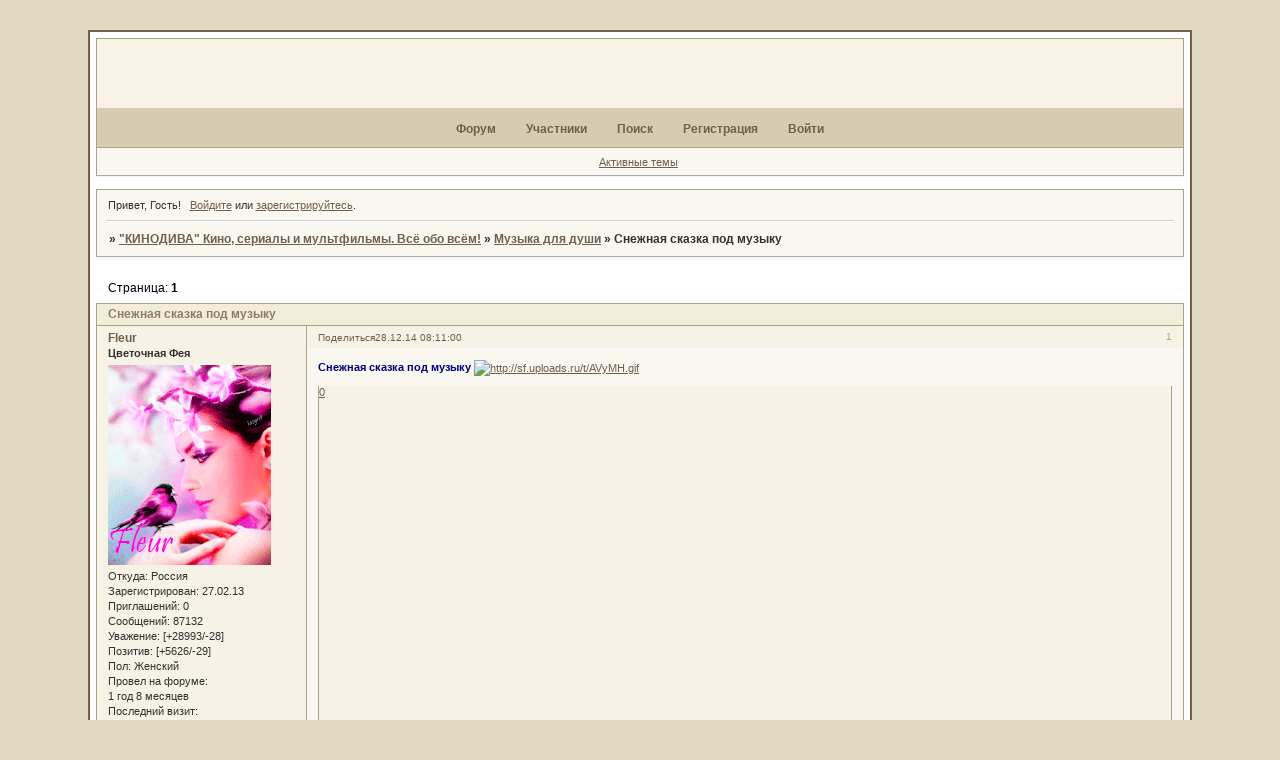

--- FILE ---
content_type: text/html; charset=windows-1251
request_url: https://kinodv.ru/viewtopic.php?id=3236
body_size: 11094
content:
<!DOCTYPE html PUBLIC "-//W3C//DTD XHTML 1.0 Strict//EN" "http://www.w3.org/TR/xhtml1/DTD/xhtml1-strict.dtd">
<html xmlns="http://www.w3.org/1999/xhtml" xml:lang="ru" lang="ru" dir="ltr" prefix="og: http://ogp.me/ns#">
<head>
<meta http-equiv="Content-Type" content="text/html; charset=windows-1251">
<meta name="google-site-verification" content="lioz4SIE9Ec17LKFAZxA0nuT1dbuKqvgKC5uFINCxiM">
<meta name="wmail-verification" content="104b6b604cf63802">
<meta name="yandex-verification" content="522e91c9749e5ec2">
<meta name="msvalidate01" content="33A0A0D381A7754169F3A17CA0D770BB">
<meta name="verifybingcom" content="9c516e3ab2c7ae2e67503973393cdad7">
<meta name="google-site-verification" content="gwMml9EhZPGmm0Nx3bxphW43MLSK3gX5HpjXjoCpaUA">
<meta name="wmail-verification" content="3b226112a1c7319f">
<meta name="yandex-verification" content="72d11ef97a353514">
<title>Снежная сказка под музыку</title>
<meta property="og:title" content="Снежная сказка под музыку"><meta property="og:url" content="https://kinodv.ru/viewtopic.php?id=3236"><script type="text/javascript">
try{self.document.location.hostname==parent.document.location.hostname&&self.window!=parent.window&&self.parent.window!=parent.parent.window&&document.write('</he'+'ad><bo'+'dy style="display:none"><plaintext>')}catch(e){}
try{if(top===self&&location.hostname.match(/^www\./))location.href=document.URL.replace(/\/\/www\./,'//')}catch(e){}
var FORUM = new Object({ set : function(prop, val){ try { eval("this."+prop+"=val"); } catch (e) {} }, get : function(prop){ try { var val = eval("this."+prop); } catch (e) { var val = undefined; } return val; }, remove : function(prop, val){ try { eval("delete this."+prop); } catch (e) {} } });
FORUM.set('topic', { "subject": "Снежная сказка под музыку", "closed": "0", "num_replies": "8", "num_views": "196", "forum_id": "33", "forum_name": "Музыка для души", "moderators": { "33": "Fleur", "3": "FleurF", "814": "Сандра" }, "language": { "share_legend": "Расскажите друзьям!", "translate": "Перевести", "show_original": "Показать оригинал" } });
// JavaScript переменные форума
var BoardID = 1215755;
var BoardCat = 9;
var BoardStyle = 'Mybb_Browner';
var ForumAPITicket = '3565126d6816254f44a9e3088ba95d62a968f72f';
var GroupID = 3;
var GroupTitle = 'Гость';
var GroupUserTitle = '';
var PartnerID = 1;
var RequestTime = 1768999005;
var StaticURL = 'https://forumstatic.ru';
var AvatarsURL = 'https://forumavatars.ru';
var FilesURL = 'https://forumstatic.ru';
var ScriptsURL = 'https://forumscripts.ru';
var UploadsURL = 'https://upforme.ru';
</script>
<script type="text/javascript" src="/js/libs.min.js?v=4"></script>
<script type="text/javascript" src="/js/extra.js?v=5"></script>
<link rel="alternate" type="application/rss+xml" href="https://kinodv.ru/export.php?type=rss&amp;tid=3236" title="RSS" />
<link rel="top" href="https://kinodv.ru" title="Форум" />
<link rel="search" href="https://kinodv.ru/search.php" title="Поиск" />
<link rel="author" href="https://kinodv.ru/userlist.php" title="Участники" />
<link rel="up" title="Музыка для души" href="https://kinodv.ru/viewforum.php?id=33" />
<link rel="shortcut icon" href="http://forumstatic.ru/files/0012/8d/0b/95154.ico" type="image/x-icon" />
<link rel="stylesheet" type="text/css" href="/style/Mybb_Browner/Mybb_Browner.css" />
<link rel="stylesheet" type="text/css" href="/style/extra.css?v=23" />
<script type="text/javascript">$(function() { $('#register img[title],#profile8 img[title]').tipsy({fade: true, gravity: 'w'}); $('#viewprofile img[title],.post-author img[title]:not(li.pa-avatar > img),.flag-i[title]').tipsy({fade: true, gravity: 's'}); });</script>
<script type="text/javascript" src="https://forumscripts.ru/html_in_posts/1.0.20/html_in_posts.js"></script>
<script type="text/javascript" src="https://forumscripts.ru/search_in_topic/1.0.4/search_in_topic.js"></script>
<link rel="stylesheet" type="text/css" href="https://forumscripts.ru/search_in_topic/1.0.4/search_in_topic.css" />
<script type="text/javascript" src="https://forumscripts.ru/swipebox/1.0.0/swipebox.js"></script>
<link rel="stylesheet" type="text/css" href="https://forumscripts.ru/swipebox/1.0.0/swipebox.css" />
<script type="text/javascript" src="https://forumscripts.ru/post_voters/2.0.11/post_voters.js"></script>
<link rel="stylesheet" type="text/css" href="https://forumscripts.ru/post_voters/2.0.11/post_voters.css" />
<script>window.yaContextCb=window.yaContextCb||[]</script><script src="https://yandex.ru/ads/system/context.js" async></script>
</head>
<body>

<!-- body-header -->
<div id="pun_wrap">
<div id="pun" class="ru isguest gid3">
<div id="pun-viewtopic" class="punbb" data-topic-id="3236" data-forum-id="33" data-cat-id="9">


<div id="mybb-counter" style="display:none">
<script type="text/javascript"> (function(m,e,t,r,i,k,a){m[i]=m[i]||function(){(m[i].a=m[i].a||[]).push(arguments)}; m[i].l=1*new Date(); for (var j = 0; j < document.scripts.length; j++) {if (document.scripts[j].src === r) { return; }} k=e.createElement(t),a=e.getElementsByTagName(t)[0],k.async=1,k.src=r,a.parentNode.insertBefore(k,a)}) (window, document, "script", "https://mc.yandex.ru/metrika/tag.js", "ym"); ym(201230, "init", { clickmap:false, trackLinks:true, accurateTrackBounce:true });

</script> <noscript><div><img src="https://mc.yandex.ru/watch/201230" style="position:absolute; left:-9999px;" alt="" /></div></noscript>
</div>

<div id="html-header">
	<!--Подгрузка HTML верх-->
<script type="text/javascript"><!--//после каждой перезаливки  в админку файла(11111.txt), - меняем цифру в скрипте после[.txt?=]//-->
var µ;(function(){var a="html_HTML_UP";if(a==µ)return;µ=a;var b=BoardID.toString(16),c='/files/00000000'.substr(0,15-b.length)+b,f1="/11111.txt?=176",
lnk=c.replace(/(.{11})(.{2})(.{2})/,'$1/$2/$3')+f1, b='<!--|·|-->',html, c='/',reg=eval(c+b+c+'g'),b=b.split('|·|'),storag=window.localStorage;
var d=+new Date();if(storag)html=storag[a];if(html){c=html.split(reg);if(c=(c[1]==lnk && d-c[2]<864000000)){document.write(html);return;}}
if(!html||!c){c=!c?d:'';html = $.ajax({url:lnk+c, async: false, cache:!!c}).responseText;document.write(html);//alert('Storage очищен!')
if(!storag)return; storag[a]=b[0]+lnk+'·'+ d + b[1]+html}}());
</script>



<!-- снежинки летящие из курсора-->
<script type="text/javascript" src="https://forumstatic.ru/files/0015/00/e1/23389.js"></script>







<style>
#viewprofile-next #profilenav {
  margin-top: 40px;
  margin-left: 40px;
  display: inline !important;
  }
 
#viewprofile .container ul {min-height: 300px;}
 
.punbb .main #viewprofile-next #viewprofile table {width: auto;margin-left: 150px;}
</style>
</div>

<div id="pun-title" class="section">
	<table id="title-logo-table" cellspacing="0">
		<tbody id="title-logo-tbody">
			<tr id="title-logo-tr">
				<td id="title-logo-tdl" class="title-logo-tdl">
					<h1 class="title-logo"><span>&quot;КИНОДИВА&quot; Кино, сериалы и мультфильмы. Всё обо всём!</span></h1>
				</td>
				<td id="title-logo-tdr" class="title-logo-tdr"><!-- banner_top --></td>
			</tr>
		</tbody>
	</table>
</div>

<div id="pun-navlinks" class="section">
	<h2><span>Меню навигации</span></h2>
	<ul class="container">
		<li id="navindex"><a href="https://kinodv.ru/"><span>Форум</span></a></li>
		<li id="navuserlist"><a href="https://kinodv.ru/userlist.php" rel="nofollow"><span>Участники</span></a></li>
		<li id="navsearch"><a href="https://kinodv.ru/search.php" rel="nofollow"><span>Поиск</span></a></li>
		<li id="navregister"><a href="https://kinodv.ru/register.php" rel="nofollow"><span>Регистрация</span></a></li>
		<li id="navlogin"><a href="https://kinodv.ru/login.php" rel="nofollow"><span>Войти</span></a></li>
	</ul>
</div>

<div id="pun-ulinks" class="section" onclick="void(0)">
	<h2><span>Пользовательские ссылки</span></h2>
	<ul class="container">
		<li class="item1"><a href="https://kinodv.ru/search.php?action=show_recent">Активные темы</a></li>
	</ul>
</div>

<!-- pun_announcement -->

<div id="pun-status" class="section">
	<h2><span>Информация о пользователе</span></h2>
	<p class="container">
		<span class="item1">Привет, Гость!</span> 
		<span class="item2"><a href="/login.php" rel="nofollow">Войдите</a> или <a href="/register.php" rel="nofollow">зарегистрируйтесь</a>.</span> 
	</p>
</div>

<div id="pun-break1" class="divider"><hr /></div>

<div id="pun-crumbs1" class="section">
	<p class="container crumbs"><strong>Вы здесь</strong> <em>&#187;&#160;</em><a href="https://kinodv.ru/">&quot;КИНОДИВА&quot; Кино, сериалы и мультфильмы. Всё обо всём!</a> <em>&#187;&#160;</em><a href="https://kinodv.ru/viewforum.php?id=33">Музыка для души</a> <em>&#187;&#160;</em>Снежная сказка под музыку</p>
</div>

<div id="pun-break2" class="divider"><hr /></div>

<div class="section" style="border:0 !important;max-width:100%;overflow:hidden;display:flex;justify-content:center;max-height:250px;overflow:hidden;min-width:300px;">
		
</div>

<div id="pun-main" class="main multipage">
	<h1><span>Снежная сказка под музыку</span></h1>
	<div class="linkst">
		<div class="pagelink">Страница: <strong>1</strong></div>
	</div>
	<div id="topic_t3236" class="topic pinned">
		<h2><span class="item1">Сообщений</span> <span class="item2">1 страница 9 из 9</span></h2>
		<div id="p67620" class="post topicpost topic-starter" data-posted="1419743460" data-user-id="33" data-group-id="2">
			<h3><span><a class="sharelink" rel="nofollow" href="#p67620" onclick="return false;">Поделиться</a><strong>1</strong><a class="permalink" rel="nofollow" href="https://kinodv.ru/viewtopic.php?id=3236#p67620">28.12.14 08:11:00</a></span></h3>
			<div class="container">
							<div class="post-author topic-starter">
								<ul>
						<li class="pa-author"><span class="acchide">Автор:&nbsp;</span><a href="https://kinodv.ru/profile.php?id=33" rel="nofollow">Fleur</a></li>
						<li class="pa-title">Цветочная Фея</li>
						<li class="pa-avatar item2"><img src="https://forumavatars.ru/img/avatars/0012/8d/0b/33-1633370285.gif" alt="Fleur" title="Fleur" /></li>
						<li class="pa-from"><span class="fld-name">Откуда:</span> Россия</li>
						<li class="pa-reg"><span class="fld-name">Зарегистрирован</span>: 27.02.13</li>
						<li class="pa-invites"><span class="fld-name">Приглашений:</span> 0</li>
						<li class="pa-posts"><span class="fld-name">Сообщений:</span> 87132</li>
						<li class="pa-respect"><span class="fld-name">Уважение:</span> <span>[+28993/-28]</span></li>
						<li class="pa-positive"><span class="fld-name">Позитив:</span> <span>[+5626/-29]</span></li>
						<li class="pa-sex"><span class="fld-name">Пол:</span> Женский</li>
						<li class="pa-time-visit"><span class="fld-name">Провел на форуме:</span><br />1 год 8 месяцев</li>
						<li class="pa-last-visit"><span class="fld-name">Последний визит:</span><br />Сегодня 14:31:13</li>
				</ul>
			</div>
					<div class="post-body">
					<div class="post-box">
						<div id="p67620-content" class="post-content">
<p><span style="color: navy"><strong>Снежная сказка под музыку</strong></span> <a href="http://uploads.ru/AVyMH.gif" rel="nofollow ugc" target="_blank"><img class="postimg" loading="lazy" src="https://sf.uploads.ru/t/AVyMH.gif" alt="http://sf.uploads.ru/t/AVyMH.gif" /></a></p>
						</div>
			<div class="post-rating"><p class="container"><a title="Вы не можете дать оценку участнику">0</a></p></div>
					</div>
					<div class="clearer"><!-- --></div>
				</div>
			</div>
		</div>
		<div id="p67621" class="post altstyle topic-starter" data-posted="1419743570" data-user-id="33" data-group-id="2">
			<h3><span><a class="sharelink" rel="nofollow" href="#p67621" onclick="return false;">Поделиться</a><strong>2</strong><a class="permalink" rel="nofollow" href="https://kinodv.ru/viewtopic.php?id=3236#p67621">28.12.14 08:12:50</a></span></h3>
			<div class="container">
							<div class="post-author topic-starter">
								<ul>
						<li class="pa-author"><span class="acchide">Автор:&nbsp;</span><a href="https://kinodv.ru/profile.php?id=33" rel="nofollow">Fleur</a></li>
						<li class="pa-title">Цветочная Фея</li>
						<li class="pa-avatar item2"><img src="https://forumavatars.ru/img/avatars/0012/8d/0b/33-1633370285.gif" alt="Fleur" title="Fleur" /></li>
						<li class="pa-from"><span class="fld-name">Откуда:</span> Россия</li>
						<li class="pa-reg"><span class="fld-name">Зарегистрирован</span>: 27.02.13</li>
						<li class="pa-invites"><span class="fld-name">Приглашений:</span> 0</li>
						<li class="pa-posts"><span class="fld-name">Сообщений:</span> 87132</li>
						<li class="pa-respect"><span class="fld-name">Уважение:</span> <span>[+28993/-28]</span></li>
						<li class="pa-positive"><span class="fld-name">Позитив:</span> <span>[+5626/-29]</span></li>
						<li class="pa-sex"><span class="fld-name">Пол:</span> Женский</li>
						<li class="pa-time-visit"><span class="fld-name">Провел на форуме:</span><br />1 год 8 месяцев</li>
						<li class="pa-last-visit"><span class="fld-name">Последний визит:</span><br />Сегодня 14:31:13</li>
				</ul>
			</div>
					<div class="post-body">
					<div class="post-box">
						<div id="p67621-content" class="post-content">
<p>САЛЬВАТОРЕ АДАМО - ПАДАЕТ СНЕГ <br /><a href="http://uploads.ru/1z42N.gif" rel="nofollow ugc" target="_blank"><img class="postimg" loading="lazy" src="https://sf.uploads.ru/t/1z42N.gif" alt="http://sf.uploads.ru/t/1z42N.gif" /></a><a href="http://uploads.ru/1z42N.gif" rel="nofollow ugc" target="_blank"><img class="postimg" loading="lazy" src="https://sf.uploads.ru/t/1z42N.gif" alt="http://sf.uploads.ru/t/1z42N.gif" /></a><a href="http://uploads.ru/1z42N.gif" rel="nofollow ugc" target="_blank"><img class="postimg" loading="lazy" src="https://sf.uploads.ru/t/1z42N.gif" alt="http://sf.uploads.ru/t/1z42N.gif" /></a><a href="http://uploads.ru/1z42N.gif" rel="nofollow ugc" target="_blank"><img class="postimg" loading="lazy" src="https://sf.uploads.ru/t/1z42N.gif" alt="http://sf.uploads.ru/t/1z42N.gif" /></a><a href="http://uploads.ru/1z42N.gif" rel="nofollow ugc" target="_blank"><img class="postimg" loading="lazy" src="https://sf.uploads.ru/t/1z42N.gif" alt="http://sf.uploads.ru/t/1z42N.gif" /></a><a href="http://uploads.ru/EvJpa.gif" rel="nofollow ugc" target="_blank"><img class="postimg" loading="lazy" src="https://sf.uploads.ru/t/EvJpa.gif" alt="http://sf.uploads.ru/t/EvJpa.gif" /></a><a href="http://uploads.ru/EvJpa.gif" rel="nofollow ugc" target="_blank"><img class="postimg" loading="lazy" src="https://sf.uploads.ru/t/EvJpa.gif" alt="http://sf.uploads.ru/t/EvJpa.gif" /></a><a href="http://uploads.ru/EvJpa.gif" rel="nofollow ugc" target="_blank"><img class="postimg" loading="lazy" src="https://sf.uploads.ru/t/EvJpa.gif" alt="http://sf.uploads.ru/t/EvJpa.gif" /></a></p>
						<p><iframe width="480" height="284" src="https://www.youtube.com/embed/hB7RHsDA1CQ" loading="lazy" frameborder="0" allowfullscreen></iframe></p>
						</div>
			<div class="post-rating"><p class="container"><a title="Вы не можете дать оценку участнику">0</a></p></div>
					</div>
					<div class="clearer"><!-- --></div>
				</div>
			</div>
		</div>
		<div id="p67622" class="post topic-starter" data-posted="1419743811" data-user-id="33" data-group-id="2">
			<h3><span><a class="sharelink" rel="nofollow" href="#p67622" onclick="return false;">Поделиться</a><strong>3</strong><a class="permalink" rel="nofollow" href="https://kinodv.ru/viewtopic.php?id=3236#p67622">28.12.14 08:16:51</a></span></h3>
			<div class="container">
							<div class="post-author topic-starter">
								<ul>
						<li class="pa-author"><span class="acchide">Автор:&nbsp;</span><a href="https://kinodv.ru/profile.php?id=33" rel="nofollow">Fleur</a></li>
						<li class="pa-title">Цветочная Фея</li>
						<li class="pa-avatar item2"><img src="https://forumavatars.ru/img/avatars/0012/8d/0b/33-1633370285.gif" alt="Fleur" title="Fleur" /></li>
						<li class="pa-from"><span class="fld-name">Откуда:</span> Россия</li>
						<li class="pa-reg"><span class="fld-name">Зарегистрирован</span>: 27.02.13</li>
						<li class="pa-invites"><span class="fld-name">Приглашений:</span> 0</li>
						<li class="pa-posts"><span class="fld-name">Сообщений:</span> 87132</li>
						<li class="pa-respect"><span class="fld-name">Уважение:</span> <span>[+28993/-28]</span></li>
						<li class="pa-positive"><span class="fld-name">Позитив:</span> <span>[+5626/-29]</span></li>
						<li class="pa-sex"><span class="fld-name">Пол:</span> Женский</li>
						<li class="pa-time-visit"><span class="fld-name">Провел на форуме:</span><br />1 год 8 месяцев</li>
						<li class="pa-last-visit"><span class="fld-name">Последний визит:</span><br />Сегодня 14:31:13</li>
				</ul>
			</div>
					<div class="post-body">
					<div class="post-box">
						<div id="p67622-content" class="post-content">
<p>Падает снег С Адамо и М Магомаев </p>
						<p><a href="http://uploads.ru/Dg50b.gif" rel="nofollow ugc" target="_blank"><img class="postimg" loading="lazy" src="https://sf.uploads.ru/t/Dg50b.gif" alt="http://sf.uploads.ru/t/Dg50b.gif" /></a></p><div class="quote-box answer-box"><cite>=Spoiler написал(а):</cite><blockquote><p><iframe width="480" height="284" src="https://www.youtube.com/embed/iynJy5-jd6o" loading="lazy" frameborder="0" allowfullscreen></iframe></p></blockquote></div>
						</div>
			<div class="post-rating"><p class="container"><a title="Вы не можете дать оценку участнику">0</a></p></div>
					</div>
					<div class="clearer"><!-- --></div>
				</div>
			</div>
		</div>
		<div id="p67623" class="post altstyle topic-starter" data-posted="1419744662" data-user-id="33" data-group-id="2">
			<h3><span><a class="sharelink" rel="nofollow" href="#p67623" onclick="return false;">Поделиться</a><strong>4</strong><a class="permalink" rel="nofollow" href="https://kinodv.ru/viewtopic.php?id=3236#p67623">28.12.14 08:31:02</a></span></h3>
			<div class="container">
							<div class="post-author topic-starter">
								<ul>
						<li class="pa-author"><span class="acchide">Автор:&nbsp;</span><a href="https://kinodv.ru/profile.php?id=33" rel="nofollow">Fleur</a></li>
						<li class="pa-title">Цветочная Фея</li>
						<li class="pa-avatar item2"><img src="https://forumavatars.ru/img/avatars/0012/8d/0b/33-1633370285.gif" alt="Fleur" title="Fleur" /></li>
						<li class="pa-from"><span class="fld-name">Откуда:</span> Россия</li>
						<li class="pa-reg"><span class="fld-name">Зарегистрирован</span>: 27.02.13</li>
						<li class="pa-invites"><span class="fld-name">Приглашений:</span> 0</li>
						<li class="pa-posts"><span class="fld-name">Сообщений:</span> 87132</li>
						<li class="pa-respect"><span class="fld-name">Уважение:</span> <span>[+28993/-28]</span></li>
						<li class="pa-positive"><span class="fld-name">Позитив:</span> <span>[+5626/-29]</span></li>
						<li class="pa-sex"><span class="fld-name">Пол:</span> Женский</li>
						<li class="pa-time-visit"><span class="fld-name">Провел на форуме:</span><br />1 год 8 месяцев</li>
						<li class="pa-last-visit"><span class="fld-name">Последний визит:</span><br />Сегодня 14:31:13</li>
				</ul>
			</div>
					<div class="post-body">
					<div class="post-box">
						<div id="p67623-content" class="post-content">
<p>ПАДАЕТ СНЕГ. <br />ПОПУРРИ С РАЗНЫМИ ИСПОЛНИТЕЛЯМИ ЭТОЙ ПЕСНИ. <br /><a href="http://uploads.ru/EvJpa.gif" rel="nofollow ugc" target="_blank"><img class="postimg" loading="lazy" src="https://sf.uploads.ru/t/EvJpa.gif" alt="http://sf.uploads.ru/t/EvJpa.gif" /></a><a href="http://uploads.ru/EvJpa.gif" rel="nofollow ugc" target="_blank"><img class="postimg" loading="lazy" src="https://sf.uploads.ru/t/EvJpa.gif" alt="http://sf.uploads.ru/t/EvJpa.gif" /></a><a href="http://uploads.ru/EvJpa.gif" rel="nofollow ugc" target="_blank"><img class="postimg" loading="lazy" src="https://sf.uploads.ru/t/EvJpa.gif" alt="http://sf.uploads.ru/t/EvJpa.gif" /></a><a href="http://uploads.ru/EvJpa.gif" rel="nofollow ugc" target="_blank"><img class="postimg" loading="lazy" src="https://sf.uploads.ru/t/EvJpa.gif" alt="http://sf.uploads.ru/t/EvJpa.gif" /></a><a href="http://uploads.ru/EvJpa.gif" rel="nofollow ugc" target="_blank"><img class="postimg" loading="lazy" src="https://sf.uploads.ru/t/EvJpa.gif" alt="http://sf.uploads.ru/t/EvJpa.gif" /></a><br /></p><div class="quote-box answer-box"><cite>=Spoiler написал(а):</cite><blockquote><p><iframe width="480" height="284" src="https://www.youtube.com/embed/sNZCtHYAV7M" loading="lazy" frameborder="0" allowfullscreen></iframe></p></blockquote></div>
						</div>
			<div class="post-rating"><p class="container"><a title="Вы не можете дать оценку участнику">0</a></p></div>
					</div>
					<div class="clearer"><!-- --></div>
				</div>
			</div>
		</div>
		<div id="p67625" class="post topic-starter" data-posted="1419745827" data-user-id="33" data-group-id="2">
			<h3><span><a class="sharelink" rel="nofollow" href="#p67625" onclick="return false;">Поделиться</a><strong>5</strong><a class="permalink" rel="nofollow" href="https://kinodv.ru/viewtopic.php?id=3236#p67625">28.12.14 08:50:27</a></span></h3>
			<div class="container">
							<div class="post-author topic-starter">
								<ul>
						<li class="pa-author"><span class="acchide">Автор:&nbsp;</span><a href="https://kinodv.ru/profile.php?id=33" rel="nofollow">Fleur</a></li>
						<li class="pa-title">Цветочная Фея</li>
						<li class="pa-avatar item2"><img src="https://forumavatars.ru/img/avatars/0012/8d/0b/33-1633370285.gif" alt="Fleur" title="Fleur" /></li>
						<li class="pa-from"><span class="fld-name">Откуда:</span> Россия</li>
						<li class="pa-reg"><span class="fld-name">Зарегистрирован</span>: 27.02.13</li>
						<li class="pa-invites"><span class="fld-name">Приглашений:</span> 0</li>
						<li class="pa-posts"><span class="fld-name">Сообщений:</span> 87132</li>
						<li class="pa-respect"><span class="fld-name">Уважение:</span> <span>[+28993/-28]</span></li>
						<li class="pa-positive"><span class="fld-name">Позитив:</span> <span>[+5626/-29]</span></li>
						<li class="pa-sex"><span class="fld-name">Пол:</span> Женский</li>
						<li class="pa-time-visit"><span class="fld-name">Провел на форуме:</span><br />1 год 8 месяцев</li>
						<li class="pa-last-visit"><span class="fld-name">Последний визит:</span><br />Сегодня 14:31:13</li>
				</ul>
			</div>
					<div class="post-body">
					<div class="post-box">
						<div id="p67625-content" class="post-content">
<p><iframe width="480" height="284" src="https://www.youtube.com/embed/fndYfyL95oU" loading="lazy" frameborder="0" allowfullscreen></iframe><br /></p>
						<p><span style="color: navy">Снег кружится</span>&nbsp; <a href="http://uploads.ru/HsBL1.gif" rel="nofollow ugc" target="_blank"><img class="postimg" loading="lazy" src="https://sf.uploads.ru/t/HsBL1.gif" alt="http://sf.uploads.ru/t/HsBL1.gif" /></a></p>
						<p>музыка Сергея Березина<br />Слова Лидия Козлова</p>
						<p>Сегодня целый день идёт снег,<br />Он падает, тихо кружась.<br />Ты помнишь, тогда тоже всё было засыпано снегом?<br />Это был снег нашей встречи.<br />Он лежал перед нами белый-белый, как чистый лист бумаги,<br />И мне казалось, что мы напишем на этом листе повесть нашей любви...</p>
						<p>Такого снегопада, такого снегопада<br />Давно не помнят здешние места.<br />А снег не знал и падал,<br />А снег не знал и падал<br />Земля была прекрасна, прекрасна и чиста.</p>
						<p>Снег кружится, летает, летает,<br />И позёмкою клубя,<br />Заметает зима, заметает<br />Всё, что было до тебя.<br />На выпавший, на белый,<br />На выпавший, на белый,<br />На этот чистый, невесомый снег,<br />Ложится самый первый,<br />Ложится самый первый<br />И робкий, и несмелый<br />На твой похожий след.</p>
						<p>Снег кружится, летает, летает,<br />И позёмкою клубя,<br />Заметает зима, заметает<br />Всё что было до тебя.<br />Раскинутся просторы,<br />Раскинутся просторы<br />До самой дальней утренней звезды.<br />И верю я, что скоро,<br />И верю я, что скоро<br />По снегу доберутся ко мне твои следы.</p>
						<p>Снег кружится, летает, летает,<br />И позёмкою клубя,<br />Заметает зима, заметает<br />Всё, что было до тебя.</p>
						<p>А снег лежит, как и тогда, белый-белый, как чистый лист бумаги.<br />И я хочу, чтобы мы вновь брели по огромному городу вдвоём,<br />И чтобы этот волшебный снег не стал бы снегом нашей разлуки! <a href="http://uploads.ru/HsBL1.gif" rel="nofollow ugc" target="_blank"><img class="postimg" loading="lazy" src="https://sf.uploads.ru/t/HsBL1.gif" alt="http://sf.uploads.ru/t/HsBL1.gif" /></a></p>
						</div>
			<div class="post-rating"><p class="container"><a title="Вы не можете дать оценку участнику">0</a></p></div>
					</div>
					<div class="clearer"><!-- --></div>
				</div>
			</div>
		</div>
		<div id="p67626" class="post altstyle topic-starter" data-posted="1419746048" data-user-id="33" data-group-id="2">
			<h3><span><a class="sharelink" rel="nofollow" href="#p67626" onclick="return false;">Поделиться</a><strong>6</strong><a class="permalink" rel="nofollow" href="https://kinodv.ru/viewtopic.php?id=3236#p67626">28.12.14 08:54:08</a></span></h3>
			<div class="container">
							<div class="post-author topic-starter">
								<ul>
						<li class="pa-author"><span class="acchide">Автор:&nbsp;</span><a href="https://kinodv.ru/profile.php?id=33" rel="nofollow">Fleur</a></li>
						<li class="pa-title">Цветочная Фея</li>
						<li class="pa-avatar item2"><img src="https://forumavatars.ru/img/avatars/0012/8d/0b/33-1633370285.gif" alt="Fleur" title="Fleur" /></li>
						<li class="pa-from"><span class="fld-name">Откуда:</span> Россия</li>
						<li class="pa-reg"><span class="fld-name">Зарегистрирован</span>: 27.02.13</li>
						<li class="pa-invites"><span class="fld-name">Приглашений:</span> 0</li>
						<li class="pa-posts"><span class="fld-name">Сообщений:</span> 87132</li>
						<li class="pa-respect"><span class="fld-name">Уважение:</span> <span>[+28993/-28]</span></li>
						<li class="pa-positive"><span class="fld-name">Позитив:</span> <span>[+5626/-29]</span></li>
						<li class="pa-sex"><span class="fld-name">Пол:</span> Женский</li>
						<li class="pa-time-visit"><span class="fld-name">Провел на форуме:</span><br />1 год 8 месяцев</li>
						<li class="pa-last-visit"><span class="fld-name">Последний визит:</span><br />Сегодня 14:31:13</li>
				</ul>
			</div>
					<div class="post-body">
					<div class="post-box">
						<div id="p67626-content" class="post-content">
<p><iframe width="480" height="284" src="https://www.youtube.com/embed/HiUkmghWoWo" loading="lazy" frameborder="0" allowfullscreen></iframe></p>
						</div>
			<div class="post-rating"><p class="container"><a title="Вы не можете дать оценку участнику">0</a></p></div>
					</div>
					<div class="clearer"><!-- --></div>
				</div>
			</div>
		</div>
		<div id="p67627" class="post topic-starter" data-posted="1419748350" data-user-id="33" data-group-id="2">
			<h3><span><a class="sharelink" rel="nofollow" href="#p67627" onclick="return false;">Поделиться</a><strong>7</strong><a class="permalink" rel="nofollow" href="https://kinodv.ru/viewtopic.php?id=3236#p67627">28.12.14 09:32:30</a></span></h3>
			<div class="container">
							<div class="post-author topic-starter">
								<ul>
						<li class="pa-author"><span class="acchide">Автор:&nbsp;</span><a href="https://kinodv.ru/profile.php?id=33" rel="nofollow">Fleur</a></li>
						<li class="pa-title">Цветочная Фея</li>
						<li class="pa-avatar item2"><img src="https://forumavatars.ru/img/avatars/0012/8d/0b/33-1633370285.gif" alt="Fleur" title="Fleur" /></li>
						<li class="pa-from"><span class="fld-name">Откуда:</span> Россия</li>
						<li class="pa-reg"><span class="fld-name">Зарегистрирован</span>: 27.02.13</li>
						<li class="pa-invites"><span class="fld-name">Приглашений:</span> 0</li>
						<li class="pa-posts"><span class="fld-name">Сообщений:</span> 87132</li>
						<li class="pa-respect"><span class="fld-name">Уважение:</span> <span>[+28993/-28]</span></li>
						<li class="pa-positive"><span class="fld-name">Позитив:</span> <span>[+5626/-29]</span></li>
						<li class="pa-sex"><span class="fld-name">Пол:</span> Женский</li>
						<li class="pa-time-visit"><span class="fld-name">Провел на форуме:</span><br />1 год 8 месяцев</li>
						<li class="pa-last-visit"><span class="fld-name">Последний визит:</span><br />Сегодня 14:31:13</li>
				</ul>
			</div>
					<div class="post-body">
					<div class="post-box">
						<div id="p67627-content" class="post-content">
<p>Три белых коня <a href="http://uploads.ru/34w8p.gif" rel="nofollow ugc" target="_blank"><img class="postimg" loading="lazy" src="https://sf.uploads.ru/t/34w8p.gif" alt="http://sf.uploads.ru/t/34w8p.gif" /></a></p><div class="quote-box answer-box"><cite>=Spoiler написал(а):</cite><blockquote><p><iframe width="480" height="284" src="https://www.youtube.com/embed/AXoU0cW03hM" loading="lazy" frameborder="0" allowfullscreen></iframe></p></blockquote></div>
						</div>
			<div class="post-rating"><p class="container"><a title="Вы не можете дать оценку участнику">0</a></p></div>
					</div>
					<div class="clearer"><!-- --></div>
				</div>
			</div>
		</div>
		<div id="p67637" class="post altstyle topic-starter" data-posted="1419756993" data-user-id="33" data-group-id="2">
			<h3><span><a class="sharelink" rel="nofollow" href="#p67637" onclick="return false;">Поделиться</a><strong>8</strong><a class="permalink" rel="nofollow" href="https://kinodv.ru/viewtopic.php?id=3236#p67637">28.12.14 11:56:33</a></span></h3>
			<div class="container">
							<div class="post-author topic-starter">
								<ul>
						<li class="pa-author"><span class="acchide">Автор:&nbsp;</span><a href="https://kinodv.ru/profile.php?id=33" rel="nofollow">Fleur</a></li>
						<li class="pa-title">Цветочная Фея</li>
						<li class="pa-avatar item2"><img src="https://forumavatars.ru/img/avatars/0012/8d/0b/33-1633370285.gif" alt="Fleur" title="Fleur" /></li>
						<li class="pa-from"><span class="fld-name">Откуда:</span> Россия</li>
						<li class="pa-reg"><span class="fld-name">Зарегистрирован</span>: 27.02.13</li>
						<li class="pa-invites"><span class="fld-name">Приглашений:</span> 0</li>
						<li class="pa-posts"><span class="fld-name">Сообщений:</span> 87132</li>
						<li class="pa-respect"><span class="fld-name">Уважение:</span> <span>[+28993/-28]</span></li>
						<li class="pa-positive"><span class="fld-name">Позитив:</span> <span>[+5626/-29]</span></li>
						<li class="pa-sex"><span class="fld-name">Пол:</span> Женский</li>
						<li class="pa-time-visit"><span class="fld-name">Провел на форуме:</span><br />1 год 8 месяцев</li>
						<li class="pa-last-visit"><span class="fld-name">Последний визит:</span><br />Сегодня 14:31:13</li>
				</ul>
			</div>
					<div class="post-body">
					<div class="post-box">
						<div id="p67637-content" class="post-content">
<p>Три белых коня <a href="http://uploads.ru/n7GNX.gif" rel="nofollow ugc" target="_blank"><img class="postimg" loading="lazy" src="https://sf.uploads.ru/t/n7GNX.gif" alt="http://sf.uploads.ru/t/n7GNX.gif" /></a></p>
						<p>Музыка: Крылатов Е. Слова: Дербенёв Л.</p>
						<p>Остыли реки и земля остыла<br />И чуть нахохлились дома.<br />Это в городе тепло и сыро,<br />Это в городе тепло и сыро,<br />А за городом зима, зима, зима</p>
						<p>И уносят меня, и уносят меня<br />В звенящую снежную даль<br />Три белых коня, эх, три белых коня<br />Декабрь, январь и февраль!</p>
						<p>Зима раскрыла снежные обьятья<br />И до весны все дремлет тут<br />Только елки в треугольных платьях<br />Только елки в треугольных платьях<br />Мне навстречу все бегут, бегут, бегут</p>
						<p>И уносят меня, и уносят меня<br />В звенящую снежную даль<br />Три белых коня, эх, три белых коня<br />Декабрь, январь и февраль!</p>
						<p>Остыли реки и земля остыла<br />Но я мороза не боюсь<br />Это в городе мне грустно было,<br />Это в городе мне грустно было<br />А за городом смеюсь, смеюсь, смеюсь</p>
						<p>И уносят меня, и уносят меня<br />В звенящую снежную даль<br />Три белых коня, эх, три белых коня<br />Декабрь, январь и февраль!</p>
						</div>
			<div class="post-rating"><p class="container"><a title="Вы не можете дать оценку участнику">0</a></p></div>
					</div>
					<div class="clearer"><!-- --></div>
				</div>
			</div>
		</div>
		<div id="p67670" class="post endpost topic-starter" data-posted="1419826971" data-user-id="33" data-group-id="2">
			<h3><span><a class="sharelink" rel="nofollow" href="#p67670" onclick="return false;">Поделиться</a><strong>9</strong><a class="permalink" rel="nofollow" href="https://kinodv.ru/viewtopic.php?id=3236#p67670">29.12.14 07:22:51</a></span></h3>
			<div class="container">
							<div class="post-author topic-starter">
								<ul>
						<li class="pa-author"><span class="acchide">Автор:&nbsp;</span><a href="https://kinodv.ru/profile.php?id=33" rel="nofollow">Fleur</a></li>
						<li class="pa-title">Цветочная Фея</li>
						<li class="pa-avatar item2"><img src="https://forumavatars.ru/img/avatars/0012/8d/0b/33-1633370285.gif" alt="Fleur" title="Fleur" /></li>
						<li class="pa-from"><span class="fld-name">Откуда:</span> Россия</li>
						<li class="pa-reg"><span class="fld-name">Зарегистрирован</span>: 27.02.13</li>
						<li class="pa-invites"><span class="fld-name">Приглашений:</span> 0</li>
						<li class="pa-posts"><span class="fld-name">Сообщений:</span> 87132</li>
						<li class="pa-respect"><span class="fld-name">Уважение:</span> <span>[+28993/-28]</span></li>
						<li class="pa-positive"><span class="fld-name">Позитив:</span> <span>[+5626/-29]</span></li>
						<li class="pa-sex"><span class="fld-name">Пол:</span> Женский</li>
						<li class="pa-time-visit"><span class="fld-name">Провел на форуме:</span><br />1 год 8 месяцев</li>
						<li class="pa-last-visit"><span class="fld-name">Последний визит:</span><br />Сегодня 14:31:13</li>
				</ul>
			</div>
					<div class="post-body">
					<div class="post-box">
						<div id="p67670-content" class="post-content">
<p>Супер позитив.</p>
						<p>&quot;Потолок ледяной, дверь скрипучая...&quot; Зима. <a href="http://uploads.ru/gI6Z9.gif" rel="nofollow ugc" target="_blank"><img class="postimg" loading="lazy" src="https://sf.uploads.ru/t/gI6Z9.gif" alt="http://sf.uploads.ru/t/gI6Z9.gif" /></a></p>
						<p>Поёт блистательный певец России Эдуард Хиль. Новогодний огонёк 1960-х годов. <br />редкое видео rare video video HD</p><div class="quote-box answer-box"><cite>=Spoiler написал(а):</cite><blockquote><p><iframe width="480" height="284" src="https://www.youtube.com/embed/pi2jC1S5bl0" loading="lazy" frameborder="0" allowfullscreen></iframe></p></blockquote></div>
						</div>
			<div class="post-rating"><p class="container"><a title="Вы не можете дать оценку участнику">0</a></p></div>
					</div>
					<div class="clearer"><!-- --></div>
				</div>
			</div>
		</div>
	</div>
	<div class="linksb">
		<div class="pagelink">Страница: <strong>1</strong></div>
	</div>
	<div class="section" style="border:0 !important; max-width:100%;text-align:center;overflow:hidden;max-height:250px;overflow:hidden;min-width:300px;">
		<script>window.yaContextCb = window.yaContextCb || [] </script> 
<script async src="https://yandex.ru/ads/system/context.js"></script>
<script async src="https://cdn.digitalcaramel.com/caramel.js"></script>
<script>window.CaramelDomain = "mybb.ru"</script>
</div>
	<div id="similar-topics" class="formal">
		<h2><span>Похожие темы</span></h2>
		<div class="container">
			<table cellspacing="0" cellpadding="0">
				<tr valign="top">
					<td class="st-tcl"><a href="https://kinodv.ru/viewtopic.php?id=876">Сказки, рассказы и книги для детей разного возраста.</a></td>
					<td class="st-tc2"><a href="https://kinodv.ru/viewforum.php?id=57">Дом, семья и развлечения.</a></td>
					<td class="st-tcr">26.01.25</td>
				</tr>
				<tr valign="top">
					<td class="st-tcl"><a href="https://kinodv.ru/viewtopic.php?id=2799">Андерсен Ханс Кристиан. Великий сказочник и его сказки</a></td>
					<td class="st-tc2"><a href="https://kinodv.ru/viewforum.php?id=113">Художники и Писатели</a></td>
					<td class="st-tcr">24.03.17</td>
				</tr>
				<tr valign="top">
					<td class="st-tcl"><a href="https://kinodv.ru/viewtopic.php?id=3354">Интересное о кино (1). Тайны мирового кино. Киноляпы</a></td>
					<td class="st-tc2"><a href="https://kinodv.ru/viewforum.php?id=128">Всё о кино</a></td>
					<td class="st-tcr">30.11.21</td>
				</tr>
				<tr valign="top">
					<td class="st-tcl"><a href="https://kinodv.ru/viewtopic.php?id=3392">Современные художники разных стран</a></td>
					<td class="st-tc2"><a href="https://kinodv.ru/viewforum.php?id=113">Художники и Писатели</a></td>
					<td class="st-tcr">01.07.25</td>
				</tr>
			</table>
		</div>
	</div>
</div>
<script type="text/javascript">$(document).trigger("pun_main_ready");</script>

<!-- pun_stats -->

<!-- banner_mini_bottom -->

<!-- banner_bottom -->

<!-- bbo placeholder-->

<div id="pun-break3" class="divider"><hr /></div>

<div id="pun-crumbs2" class="section">
	<p class="container crumbs"><strong>Вы здесь</strong> <em>&#187;&#160;</em><a href="https://kinodv.ru/">&quot;КИНОДИВА&quot; Кино, сериалы и мультфильмы. Всё обо всём!</a> <em>&#187;&#160;</em><a href="https://kinodv.ru/viewforum.php?id=33">Музыка для души</a> <em>&#187;&#160;</em>Снежная сказка под музыку</p>
</div>

<div id="pun-break4" class="divider"><hr /></div>

<div id="pun-about" class="section">
	<p class="container">
		<span class="item1" style="padding-left:0"><a title="создать бесплатный форум" href="//mybb.ru/" target="_blank">создать бесплатный форум</a></span>
	</p>
</div>
<script type="text/javascript">$(document).trigger("pun_about_ready"); if (typeof ym == 'object') {ym(201230, 'userParams', {UserId:1, is_user:0}); ym(201230, 'params', {forum_id: 1215755});}</script>


<div id="html-footer" class="section">
	<div class="container"><!-- Cвой спойлер в сообщениях -->
<script type="text/javascript">
var StSTART="<div class=\"spoiler quote-box\">\
<p class=\"Button-spoiler\" style=\"padding:8px 0 12px 0;\"><img src=\"https://i.postimg.cc/s22hChJv/6470661676.jpg\" class=\"Sp-button\" onclick=\"$(this).parents('div.spoiler').children('div.show-hide').toggle('slow'),$(this).parents('div.spoiler').find('span.show-hide').toggle()\" onmousedown=\"this.src='https://postimg.cc/rDyz8v4B'\" onmouseup=\"this.src='https://i.postimg.cc/s22hChJv/6470661676.jpg'\" onmouseout=\"this.src='https://i.postimg.cc/s22hChJv/6470661676.jpg'\" style=\"margin:-8px 6px 0 4px;float:left;\" alt=\"'Кнопка'\"/><img src=\"https://i.postimg.cc/s22hChJv/6470661676.jpg\" style=\"position:absolute;z-index:-3;visibility:hidden;\" alt=\"img-2\"/><span style=\"margin-left:3px;padding:2px 20px 2px 17px;border:dashed 2px #C9C9C9;\"><span class=\"show-hide 1\">Показать</span><span style=\"display:none;\" class=\"show-hide 2\">Скрыть</span></span></p>\
<div class=\"show-hide\" style=\"margin-top:6px;width:100%!important;display:none\"></br><blockquote>"
var StEnd='</blockquote></div></div>';
</script>
<script type="text/javascript">
var str='<div align=center style="height:17px;width:37px;"><img id="SP_setting" onclick="SP_click();" style="height:20px;width:20px;margin:-4px -2px 0 -2px;" src="https://savepic.org/1446271.gif"/ title="Спойлер-Настройки"><img style="height:9px;width:14px;" src="https://savepic.net/1127572.gif" title="cпойлер" onclick="SP_click();"></div>';$("#form-buttons #button-link").before("<td id=Deff_sp2_>"+str+"</td>")
function SP_click(){bbcode('[quote==Spoiler]','[\
/quote]')}
</script>
<script type="text/javascript">
//alert(StSTART)
$(".post-box .quote-box cite:contains('=Spoiler написал(а):')").each(function (i) {
$(this).parent(".quote-box").replaceWith(StSTART+$(this).parent(".quote-box").find("blockquote:first").html()+StEnd)
})
$("#MakeSpoiler").replaceWith("")</script>

<!-- Всплывающая таблица с вкладками, в топике, с инфой о персонаже -->
<style type="text/css">
/*https://savepic.ru/7076082.gif*/
.pa-fld1 {
  display:none;
}
.pa-fld1+.post-img-Sp {
  margin-top:39px!important;
}
/*Подвижка иконки*/
img.a-info{
  z-index:1000;
  margin-top: -20px!important;
  margin-left: 180px!important;
  width:20px;  /*Размер иконки*/
}
/*Подвижка всплывающей подсказки иконки*/
.tipsy.a-info{
  margin-top: 7px;
  margin-left:-49px!important;
  font:  normal normal 400 12px/16.5px 'Palatino Linotype'!important;
  letter-spacing:1px;
}
.tipsy.a-info>.tipsy-inner{
  visibility:hidden;
}
.tipsy.a-info>.tipsy-inner:before{
   content: "Персональная страница"; /*Новая надпись*/
   box-shadow: rgba(196,183,170,1) 0 0 12px;
   margin: -4px -47px -4px 47px;
   border-radius: 3px;
   display:inline-block;
   visibility:visible;
   background-color: black;
   max-width: 200px;
   padding: 5px 8px 4px;
   text-align: center;   
}
/*сдвиг таблицы*/ .my-tabs{
  margin-top: -73px;  /*сдвиг таблицы вверх от положения иконки*/
  margin-left:255px;  /*сдвиг таблицы вправо от положения иконки*/
}
/*Цвет фона и бордюров таблицы*/
.my-tabs>.tab-a,.my-tabs>span{
  background:white url(http://savepic.ru/6573000.png)!important;
  border-color:#DDDDDD!important;
}
</style>
<link rel="stylesheet" type="text/css" href="https://forumstatic.ru/files/0013/44/56/73823.css" />
<script img-data="http://savepic.ru/7076082.gif" src="https://forumstatic.ru/files/0013/44/56/57946.js" forum="125"></script>
<!--//End//Всплывающая таблица с вкладками, в топике, с инфой о персонаже// -->



<!--Подгрузка контента Скриптов в HTML низ-->
<script type="text/javascript"><!--// после каждой перезаливки  в админку файла(22222.txt), - меняем цифру в скрипте после[.txt?=] //-->
var µ;(function(){var a="html_HTML_DOWN";if(a==µ)return;µ=a;var b=BoardID.toString(16),c='/files/00000000'.substr(0,15-b.length)+b,f2="/22222.txt?=48",
lnk=c.replace(/(.{11})(.{2})(.{2})/,'$1/$2/$3')+f2, b='<!--|·|-->',html, c='/',reg=eval(c+b+c+'g'),b=b.split('|·|'),storag=window.localStorage;
var d=+new Date();if(storag)html=storag[a];if(html){c=html.split(reg);if(c=(c[1]==lnk && d-c[2]<864000000)){document.write(html);return;}}
if(!html||!c){c=!c?d:'';html = $.ajax({url:lnk+c, async: false, cache:!!c}).responseText;document.write(html);
if(!storag)return; storag[a]=b[0]+lnk+'·'+ d + b[1]+html}}());
</script>


<!-- Cчетчики и статистика от Гугла, майл.ru и т.д.-->
<meta name="msvalidate.01" content="33A0A0D381A7754169F3A17CA0D770BB" />
<meta name='wmail-verification' content='3b226112a1c7319f' />

<script>
  (function(i,s,o,g,r,a,m){i['GoogleAnalyticsObject']=r;i[r]=i[r]||function(){
  (i[r].q=i[r].q||[]).push(arguments)},i[r].l=1*new Date();a=s.createElement(o),
  m=s.getElementsByTagName(o)[0];a.async=1;a.src=g;m.parentNode.insertBefore(a,m)
  })(window,document,'script','//www.google-analytics.com/analytics.js','ga');

  ga('create', 'UA-40410525-1', 'kinodv.ru');
  ga('send', 'pageview');

</script>


<script type="text/javascript" src="//yandex.st/share/share.js"
charset="utf-8"></script>
<div class="yashare-auto-init" data-yashareL10n="ru"
 data-yashareType="button" data-yashareQuickServices="yaru,vkontakte,facebook,twitter,odnoklassniki,moimir"
></div>



<!-- Yandex.Metrika informer -->
<a href="https://metrika.yandex.ru/stat/?id=21094111&amp;from=informer"
target="_blank" rel="nofollow"><img src="//bs.yandex.ru/informer/21094111/1_1_FFFFFFFF_EFEFEFFF_0_pageviews"
style="width:80px; height:15px; border:0;" alt="Яндекс.Метрика" title="Яндекс.Метрика: данные за сегодня (просмотры)" onclick="try{Ya.Metrika.informer({i:this,id:21094111,lang:'ru'});return false}catch(e){}"/></a>
<!-- /Yandex.Metrika informer -->

<!-- Yandex.Metrika counter -->
<script type="text/javascript">
(function (d, w, c) {
    (w[c] = w[c] || []).push(function() {
        try {
            w.yaCounter21094111 = new Ya.Metrika({id:21094111,
                    webvisor:true,
                    clickmap:true,
                    trackLinks:true,
                    accurateTrackBounce:true});
        } catch(e) { }
    });

    var n = d.getElementsByTagName("script")[0],
        s = d.createElement("script"),
        f = function () { n.parentNode.insertBefore(s, n); };
    s.type = "text/javascript";
    s.async = true;
    s.src = (d.location.protocol == "https:" ? "https:" : "https:") + "//mc.yandex.ru/metrika/watch.js";

    if (w.opera == "[object Opera]") {
        d.addEventListener("DOMContentLoaded", f, false);
    } else { f(); }
})(document, window, "yandex_metrika_callbacks");
</script>
<noscript><div><img src="//mc.yandex.ru/watch/21094111" style="position:absolute; left:-9999px;" alt="" /></div></noscript>
<!-- /Yandex.Metrika counter -->


<!--LiveInternet counter--><script type="text/javascript"><!--
document.write("<a href='https://www.liveinternet.ru/click' "+
"target=_blank><img src='//counter.yadro.ru/hit?t44.9;r"+
escape(document.referrer)+((typeof(screen)=="undefined")?"":
";s"+screen.width+"*"+screen.height+"*"+(screen.colorDepth?
screen.colorDepth:screen.pixelDepth))+";u"+escape(document.URL)+
";"+Math.random()+
"' alt='' title='LiveInternet' "+
"border='0' width='31' height='31'><\/a>")
//--></script><!--/LiveInternet-->

<!-- HotLog -->
<script type="text/javascript">
hotlog_r=""+Math.random()+"&s=2291457&im=73&r="+
escape(document.referrer)+"&pg="+escape(window.location.href);
hotlog_r+="&j="+(navigator.javaEnabled()?"Y":"N");
hotlog_r+="&wh="+screen.width+"x"+screen.height+"&px="+
(((navigator.appName.substring(0,3)=="Mic"))?screen.colorDepth:screen.pixelDepth);
hotlog_r+="&js=1.3";
document.write('<a href="https://click.hotlog.ru/?2291457" target="_blank"><img '+
'src="https://hit18.hotlog.ru/cgi-bin/hotlog/count?'+
hotlog_r+'" border="0" width="88" height="31" title="" alt="HotLog"><\/a>');
</script>
<noscript>
<a href="http://click.hotlog.ru/?2291457" target="_blank"><img
src="https://hit18.hotlog.ru/cgi-bin/hotlog/count?s=2291457&im=73" border="0"
width="88" height="31" title="" alt="HotLog"></a>
</noscript>
<!-- /HotLog -->



<!-- Rating@Mail.ru counter -->
<script type="text/javascript">//<![CDATA[
(function(w,n,d,r,s){d.write('<div><a href="https://top.mail.ru/jump?from=2341714"><img src="'+
('https:'==d.location.protocol?'https:':'https:')+'//top-fwz1.mail.ru/counter?id=2341714;t=109;js=13'+
((r=d.referrer)?';r='+escape(r):'')+((s=w.screen)?';s='+s.width+'*'+s.height:'')+';_='+Math.random()+
'" style="border:0;" height="18" width="88" alt="Рейтинг@Mail.ru" /><\/a><\/div>');})(window,navigator,document);//]]>
</script><noscript><div><a href="http://top.mail.ru/jump?from=2341714">
<img src="//top-fwz1.mail.ru/counter?id=2341714;t=109;js=na" style="border:0;"
height="18" width="88" alt="Рейтинг@Mail.ru" /></a></div></noscript>
<!-- //Rating@Mail.ru counter -->



<center>© Сайт КИНОДИВА представляет собой бесплатный каталог описаний видео-контента.</center>


<!-- Rating@Mail.ru counter -->
<script type="text/javascript">//<![CDATA[
(function(w,n,d,r,s){d.write('<div><a href="https://top.mail.ru/jump?from=2337326"><img src="'+
('https:'==d.location.protocol?'https:':'https:')+'//top-fwz1.mail.ru/counter?id=2337326;t=94;js=13'+
((r=d.referrer)?';r='+escape(r):'')+((s=w.screen)?';s='+s.width+'*'+s.height:'')+';_='+Math.random()+
'" style="border:0;" height="18" width="88" alt="Рейтинг@Mail.ru" /><\/a><\/div>');})(window,navigator,document);//]]>
</script><noscript><div><a href="http://top.mail.ru/jump?from=2337326">
<img src="//top-fwz1.mail.ru/counter?id=2337326;t=94;js=na" style="border:0;"
height="18" width="88" alt="Рейтинг@Mail.ru" /></a></div></noscript>
<!-- //Rating@Mail.ru counter -->







<script type="text/javascript" src="/files/0018/14/a0/71332.js"></script></div>
</div>

</div>
</div>
</div>




</body>
</html>
